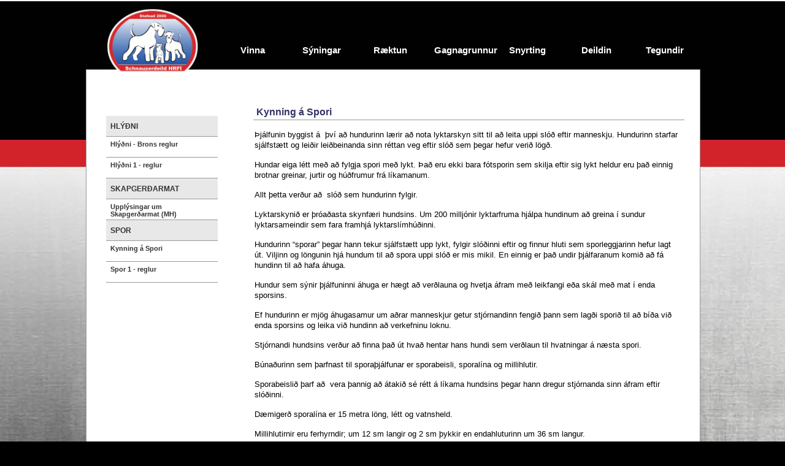

--- FILE ---
content_type: text/html; charset=UTF-8
request_url: http://schnauzerdeild.is/allt-um-vinnu/vinna.php?id=3
body_size: 4109
content:
 

<!DOCTYPE html PUBLIC "-//W3C//DTD XHTML 1.0 Transitional//EN" "http://www.w3.org/TR/xhtml1/DTD/xhtml1-transitional.dtd">
<html xmlns="http://www.w3.org/1999/xhtml"><!-- InstanceBegin template="/Templates/DIF_templ_2011_undirsidur.dwt.php" codeOutsideHTMLIsLocked="false" -->

<link href="../frontendCss.css" rel="stylesheet" type="text/css" />
<!-- InstanceBeginEditable name="head" -->
<head>
<meta http-equiv="Content-Type" content="text/html; charset=utf-8" />
<title>Schnauzerdeild HRFÍ || Tenglar</title>
<link href="../frontendCss.css" rel="stylesheet" type="text/css" />
<script type="text/javascript">
<!--
function MM_preloadImages() { //v3.0
  var d=document; if(d.images){ if(!d.MM_p) d.MM_p=new Array();
    var i,j=d.MM_p.length,a=MM_preloadImages.arguments; for(i=0; i<a.length; i++)
    if (a[i].indexOf("#")!=0){ d.MM_p[j]=new Image; d.MM_p[j++].src=a[i];}}
}

function MM_swapImgRestore() { //v3.0
  var i,x,a=document.MM_sr; for(i=0;a&&i<a.length&&(x=a[i])&&x.oSrc;i++) x.src=x.oSrc;
}

function MM_findObj(n, d) { //v4.01
  var p,i,x;  if(!d) d=document; if((p=n.indexOf("?"))>0&&parent.frames.length) {
    d=parent.frames[n.substring(p+1)].document; n=n.substring(0,p);}
  if(!(x=d[n])&&d.all) x=d.all[n]; for (i=0;!x&&i<d.forms.length;i++) x=d.forms[i][n];
  for(i=0;!x&&d.layers&&i<d.layers.length;i++) x=MM_findObj(n,d.layers[i].document);
  if(!x && d.getElementById) x=d.getElementById(n); return x;
}

function MM_swapImage() { //v3.0
  var i,j=0,x,a=MM_swapImage.arguments; document.MM_sr=new Array; for(i=0;i<(a.length-2);i+=3)
   if ((x=MM_findObj(a[i]))!=null){document.MM_sr[j++]=x; if(!x.oSrc) x.oSrc=x.src; x.src=a[i+2];}
}
//-->
</script>
<link href="../SpryAssets/SpryTabbedPanels.css" rel="stylesheet" type="text/css" />
</head>
<!-- InstanceEndEditable -->
<body>

    
<div class="Container_CenterWhole">
  

      

  <div class="ContainerCenter">
    <div class="logo2011" id="logo"><a href="../index.html"><img src="../utlit_myndir/logo.png" width="155" height="113" border="0"/></a></div>
<div class="GlobalBarContainer">
      <div id="GlobalNavBar">
  <ul>

  <li><a href="../Yfirlit-tegunda-sn/1-yfirlit-tegunda.php?id=1"

  class="takkar_bakgrunnur">Tegundir</a>
  </li>
  
  
  <li><a href="../Deildin/stjorn.php"

    class="takkar_bakgrunnur">Deildin</a></li>
  
  <li><a href="../Snyrting/snyrting.php"

  class="takkar_bakgrunnur">Snyrting</a></li>
  
  <li><a href="../gagnagrunnur/gagnagrunnur-1-leita.php?"

  class="takkar_bakgrunnur">Gagnagrunnur</a></li>
  
  
  
  <li><a href="../Hvolpalisti/hvolpalisti.php?got=Y"
 
  class="takkar_bakgrunnur">Ræktun</a></li>
  
  
  
  
  <li><a href="../syningar/syningar.php"

  class="takkar_bakgrunnur">S&yacute;ningar</a></li>
  
  
  
  <li>
  <a href="../allt-um-vinnu/vinna.php?id=2"
class="takkar_bakgrunnur">Vinna</a></li>

  </ul>
</div>

</div>
<div class="blad_MIDJA">
      <div class="Content_containerBIGmain">
        
        
        <div class="sidebox"><!-- InstanceBeginEditable name="edit_leftSide" -->
          

<div id="Subnav">
  <ul>
                <li><a class="disabled" href="../navBars">Hlýðni</a></li>
            <li><a href="?id=2"
  
   
  
  
  >Hlýðni - Brons reglur </a></li>
                  <li><a href="?id=8"
  
   
  
  
  >Hlýðni 1 - reglur</a></li>
                  <li><a class="disabled" href="../navBars">Skapgerðarmat</a></li>
            <li><a href="?id=6"
  
   
  
  
  >Upplýsingar um Skapgerðarmat (MH)</a></li>
                  <li><a class="disabled" href="../navBars">Spor</a></li>
            <li><a href="?id=3"
  
   
  
  
  >Kynning á Spori</a></li>
                  <li><a href="?id=9"
  
   
  
  
  >Spor 1 - reglur</a></li>
        </ul>
</div>
        <!-- InstanceEndEditable --></div>
        
        <div id="textContainer" class="contentContainar"><!-- InstanceBeginEditable name="content_container" -->
        
        <h1>Kynning á Spori</h1>
        <p><p><span style="font-family: arial; font-size: small;">&THORN;j&aacute;lfunin byggist &aacute;&nbsp; &thorn;v&iacute; a&eth; hundurinn l&aelig;rir a&eth; nota lyktarskyn sitt til a&eth; leita uppi sl&oacute;&eth; eftir manneskju. Hundurinn starfar sj&aacute;lfst&aelig;tt og lei&eth;ir lei&eth;beinanda sinn r&eacute;ttan veg eftir sl&oacute;&eth; sem &thorn;egar hefur veri&eth; l&ouml;g&eth;.</span></p>
<p style="font-family: arial; font-size: medium;"><span style="font-size: small;">Hundar eiga l&eacute;tt me&eth; a&eth; fylgja spori me&eth; lykt. &THORN;a&eth; eru ekki bara f&oacute;tsporin sem skilja eftir sig lykt heldur eru &thorn;a&eth; einnig brotnar greinar, jurtir og h&uacute;&eth;frumur fr&aacute; l&iacute;kamanum.</span></p>
<p style="font-family: arial; font-size: medium;"><span style="font-size: small;">Allt &thorn;etta ver&eth;ur a&eth;&nbsp; sl&oacute;&eth; sem hundurinn fylgir. &nbsp;<br /></span></p>
<p style="font-family: arial; font-size: medium;" align="left"><span style="font-size: small;">Lyktarskyni&eth;&nbsp;er &thorn;r&oacute;a&eth;asta skynf&aelig;ri hundsins. Um 200 millj&oacute;nir lyktarfruma hj&aacute;lpa hundinum a&eth; greina &iacute; sundur lyktarsameindir sem fara framhj&aacute; lyktarsl&iacute;mh&uacute;&eth;inni.</span></p>
<p style="font-family: arial; font-size: medium;"><span style="font-size: small;">Hundurinn &ldquo;sporar&rdquo; &thorn;egar hann tekur sj&aacute;lfst&aelig;tt upp lykt, fylgir sl&oacute;&eth;inni eftir og finnur hluti sem sporleggjarinn hefur lagt &uacute;t. Viljinn og l&ouml;ngunin hj&aacute; hundum til a&eth; spora uppi sl&oacute;&eth; er mis mikil. En einnig er &thorn;a&eth; undir &thorn;j&aacute;lfaranum komi&eth; a&eth; f&aacute; hundinn til a&eth; hafa &aacute;huga.</span></p>
<p style="font-family: arial; font-size: medium;"><span style="font-size: small;">Hundur sem s&yacute;nir &thorn;j&aacute;lfuninni &aacute;huga er h&aelig;gt a&eth;&nbsp;ver&eth;launa og hvetja &aacute;fram me&eth;&nbsp;leikfangi e&eth;a sk&aacute;l me&eth;&nbsp;mat &iacute;&nbsp;enda sporsins.</span></p>
<p style="font-family: arial; font-size: medium;"><span style="font-size: small;">Ef hundurinn er mj&ouml;g &aacute;hugasamur um a&eth;rar manneskjur getur stj&oacute;rnandinn fengi&eth; &thorn;ann sem lag&eth;i spori&eth; til a&eth; b&iacute;&eth;a vi&eth; enda sporsins og leika vi&eth; hundinn a&eth; verkefninu loknu.</span></p>
<p style="font-family: arial; font-size: medium;"><span style="font-size: small;">Stj&oacute;rnandi hundsins ver&eth;ur a&eth;&nbsp;finna &thorn;a&eth;&nbsp;&uacute;t hva&eth;&nbsp;hentar hans hundi sem ver&eth;laun til hvatningar &aacute; n&aelig;sta spori.&nbsp;<br /></span></p>
<p style="font-family: arial; font-size: medium;"><span style="font-size: small;">B&uacute;na&eth;urinn sem &thorn;arfnast til spora&thorn;j&aacute;lfunar er sporabeisli, sporal&iacute;na og millihlutir.</span></p>
<p style="font-family: arial; font-size: medium;"><span style="font-size: small;">Sporabeisli&eth;&nbsp;&thorn;arf a&eth;&nbsp; vera &thorn;annig a&eth;&nbsp;&aacute;taki&eth;&nbsp;s&eacute;&nbsp;r&eacute;tt &aacute;&nbsp;l&iacute;kama hundsins &thorn;egar hann dregur stj&oacute;rnanda sinn &aacute;fram eftir sl&oacute;&eth;inni.</span></p>
<p style="font-family: arial; font-size: medium;"><span style="font-size: small;">D&aelig;miger&eth;&nbsp;sporal&iacute;na er 15 metra l&ouml;ng, l&eacute;tt og vatnsheld.</span></p>
<p style="font-family: arial; font-size: medium;"><span style="font-size: small;">Millihlutirnir eru ferhyrndir; um 12 sm langir og 2 sm &thorn;ykkir en endahluturinn um 36 sm langur.</span></p>
<p style="font-family: arial; font-size: medium;"><span style="font-size: small;">Hentugt er a&eth;&nbsp;vera &iacute;&nbsp; fatna&eth;i me&eth;&nbsp;st&oacute;rum v&ouml;sum svo h&aelig;gt s&eacute;&nbsp;a&eth;&nbsp;safna millihlutunum &iacute;&nbsp;vasana og einnig a&eth;&nbsp;h&aelig;gt s&eacute;&nbsp;a&eth;&nbsp; draga upp leikfang a&eth; sporinu loknu.</span></p>
<p style="font-family: arial; font-size: medium;"><span style="font-size: small;">Vind&aacute;tt skiptir miklu m&aacute;li &thorn;egar hundurinn sporar uppi sl&oacute;&eth;. &Iacute;&nbsp;fyrstu skiptin sem hundurinn sporar er gott a&eth;&nbsp;hafa vindinn &iacute;&nbsp;baki&eth;&nbsp;til a&eth;&nbsp; hj&aacute;lpa honum. Hundur me&eth;&nbsp;meiri reynslu og kunn&aacute;ttu l&aelig;tur ekki vind&aacute;tt trufla sig og l&aelig;rir a&eth;&nbsp;vinna me&eth; vind&aacute;ttinni.&nbsp;<br /></span></p>
<p style="font-family: arial; font-size: medium;"><span style="font-size: small;">&Iacute; fyrstu er gott a&eth; leggja eitt spor, um 100 metra beina sl&oacute;&eth;. Byrjunarpunktinn er gott a&eth; hafa vi&eth; hli&eth;ina &aacute; einhverju sem sker sig &uacute;r til hj&aacute;lpar stj&oacute;rnanda. B&uacute;inn er til lyktarpallur me&eth;&nbsp;&thorn;vi a&eth; stappa vel ni&eth;ur f&oacute;tunum &aacute; einn sta&eth; og ganga svo &aacute;fram.</span></p>
<p style="font-family: arial; font-size: medium;"><span style="font-size: small;">Endapunkturinn &aacute;&nbsp;ekki a&eth;&nbsp;sj&aacute;st nema &iacute;&nbsp;stuttri fjarl&aelig;g&eth;.&nbsp;<br /></span></p>
<p style="font-family: arial; font-size: medium;"><span style="font-size: small;">&THORN;egar hundurinn hefur skili&eth; hvert verkefni&eth; er, er h&aelig;gt a&eth; auka vi&eth; sl&oacute;&eth;lengdina. Millihlutum er b&aelig;tt inn &thorn;egar hundurinn hefur n&aacute;&eth; tiltekinni h&aelig;fni &iacute; a&eth; rekja langa sl&oacute;&eth; me&eth; lyktarskini s&iacute;nu. H&aelig;gt er a&eth; leggja mislangar sl&oacute;&eth;ir og me&eth; mism&ouml;rgum millihlutum.</span></p>
<p style="font-family: arial; font-size: medium;"><span style="font-size: small;">Millihlutina &ldquo;markerar&rdquo; hann me&eth; &thorn;v&iacute; a&eth; l&aacute;ta stj&oacute;rnanda vita a&eth; hann hefur fundi&eth; &thorn;&aacute;. Stj&oacute;rnandi &thorn;arf a&eth; &aacute;kve&eth;a fyrir fram hvernig hann vill a&eth; hundurinn sinn &ldquo;markeri&rdquo;.</span></p>
<p style="font-family: arial; font-size: medium;"><span style="font-size: small;">Hundurinn &thorn;arf alltaf a&eth; markera hlutina eins.</span></p>
<p style="font-family: arial; font-size: medium;"><span style="font-size: small;">Til d&aelig;mis getur hundurinn markera&eth;&nbsp;hlutina me&eth;&nbsp;&thorn;v&iacute;&nbsp;a&eth;&nbsp;skila &thorn;eim til eigandans, gelta, leggjast e&eth;a standa vi&eth;&nbsp;hli&eth;&nbsp;hlutsins.</span></p>
<p style="font-family: arial; font-size: medium;"><span style="font-size: small;">Samkv&aelig;mt reglum &iacute;&nbsp;sporapr&oacute;fi 1 &aacute;&nbsp;hundurinn a&eth;&nbsp;spora uppi 300 metra sl&oacute;&eth; me&eth;&nbsp;tveimur 90&deg;&nbsp;beygjum. Tveir millihlutir finnast &iacute; sl&oacute;&eth;inni og einn endahlutur sem hafa veri&eth; &iacute; snertingu vi&eth; sporleggjara &iacute; a&eth; minnsta kosti 30 m&iacute;n&uacute;tum &aacute;&eth;ur en spori&eth; er lagt til a&eth; bera lykt hans. Spori&eth; &aacute; a&eth; vera minnst 20 m&iacute;n&uacute;tna gamalt en a&eth; mestu 50 m&iacute;n&uacute;tna gamalt.</span></p>
<p style="font-family: arial; font-size: medium;"><span style="font-size: small;">H&aacute;markst&iacute;mi sem teymi&eth;&nbsp; f&aelig;r til a&eth;&nbsp;vinna spori&eth;&nbsp;eru 15 m&iacute;n&uacute;tur.</span></p>
<p style="font-family: arial; font-size: medium;"><span style="font-size: small;">&AElig;skilegt er a&eth; hundurinn fari &iacute; gegn um spori&eth;&nbsp;&aacute; j&ouml;fnum hra&eth;a og haldi st&ouml;&eth;ugt &aacute;fram a&eth; vinna. L&iacute;nan &aacute; milli stj&oacute;rnanda og hundsins &aacute; a&eth; vera nokku&eth; strekt og er &thorn;v&iacute; gott fyrir stj&oacute;rnanda a&eth;&nbsp;vera &iacute; g&oacute;&eth;um h&ouml;nskum svo hendurnar s&aelig;rist ekki undan sporal&iacute;nunni.</span></p>
<p style="font-family: arial; font-size: medium;"><span style="font-size: small;">Eins og &iacute;&nbsp;annarri &thorn;j&aacute;lfun &thorn;&aacute; er sporaleit g&oacute;&eth; hreyfing og &uacute;tivist og styrkir samband milli eiganda og hunds.</span></p>
<p style="font-family: arial; font-size: medium;"><span style="font-size: small;">H&aelig;gt er a&eth;&nbsp;s&aelig;kja n&aacute;mskei&eth;&nbsp; til a&eth;&nbsp;afla s&eacute;r&nbsp;&thorn;ekkingar &aacute;&nbsp;&thorn;essari fr&aacute;b&aelig;ru vinnu me&eth;&nbsp;hunda.&nbsp;<br />&nbsp;<br /></span></p>
<p style="font-family: arial; font-size: medium;"><span style="font-size: small;">Heimildir:</span></p>
<p style="font-family: arial; font-size: medium;"><span style="font-size: small;"><a style="color: #245297;" href="http://www.aktivhund.se/" target="_blank" rel="noopener noreferrer">www.aktivhund.se</a></span></p>
<p style="font-family: arial; font-size: medium;"><span style="font-size: small;"><a style="color: #245297;" href="http://www.vinnuhundadeild.is/" target="_blank" rel="noopener noreferrer">www.vinnuhundadeild.is</a></span></p>
<p><span style="font-family: arial; font-size: small;">Greinin birtist &iacute; 1. tbl S&aacute;ms 2010<br /><span style="font-size: xx-small;">H&ouml;fundur:</span></span><span style="font-family: arial; font-size: xx-small;">&nbsp;Anna Francesca R&oacute;sud&oacute;ttir</span></p></p>
        <p>&nbsp;</p>
        <p>&nbsp;</p>
        <!-- InstanceEndEditable --></div>
        
                    <br class="clearfloat" />
        
        
            <br class="clearfloat" />
            
      </div>
      
      <br class="clearfloat" />
</div>
    
    <div class="footer">
    <strong>© </strong>Schnauzerdeild HRFÍ || Vefhönnun og uppsetning: Linda Björk Jónsdóttir
    || Vefumsjón: Líney Björk Ívarsdóttir <strong>kolskeggs@kolskeggs.is</strong></div>
    
    <br class="clearfloat" />
  </div>
      <br class="clearfloat" />
</div>
    <br class="clearfloat" />
</div>
 <div class="footer">
 </div>
</body>
<!-- InstanceEnd --></html>


--- FILE ---
content_type: text/css
request_url: http://schnauzerdeild.is/frontendCss.css
body_size: 4208
content:
@charset "utf-8";

body {
	background-image:url(utlit_myndir/bakgr/bg1.jpg);
	background-repeat:repeat-x;
	font-family:Verdana, Geneva, sans-serif;
	font-size:12px;
	background-position: left top;
	background-color: black;
	padding-right: 30px;
	padding-left: 30px;
	text-decoration: none;
}

.aettbok_table {
	border: 1px solid #666;
	font-style: normal;
	text-decoration: none;
}
.aettbok_tik {
	color: #900;
}


.afkvaemi_tafla_strikAmilli {
	border-top-width: 1px;
	border-right-width: 1px;
	border-bottom-width: 1px;
	border-left-width: 1px;
	border-bottom-style: solid;
	border-top-color: #999;
	border-right-color: #999;
	border-bottom-color: #999;
	border-left-color: #999;
}
.tilsolu_myndir_litlar 
{
	max-width:100px;
	border: 1px solid #000;
}
.bannerinn {
	height: 180px;
	width: 840px;
	background-image: url(utlit_myndir/banner.jpg);
}

.svartur_texti {
	color: #000;
	text-decoration: none;
}



.gulur_texti {
	color: #F60;
}
.hvolpalistinn_bakgrunnurTable {
	background-image: url(utlit_myndir/b_backend/gradientBox.jpg);
	background-repeat: no-repeat;
	background-position: left top;
	margin-top: 10px;
	margin-bottom: 15px;
	border-top-width: 1px;
	border-left-width: 1px;
	border-top-style: solid;
	border-left-style: solid;
	border-top-color: #CCC;
	border-right-color: #CCC;
	border-bottom-color: #CCC;
	border-left-color: #CCC;
}

.btn_hotspot {
	height: 60px;
	width: 82px;
	position: absolute;
	left: 239px;
	top: 79px;
	z-index: 20;
}

.blad_footer {
	margin-bottom:0;
	padding-bottom:0;
	margin-left:auto;
	margin-right:auto;
}


.tilsolu_yfirlit_table {
	border: 1px solid #CCC;
	background-image: url(utlit_myndir/b_backend/gradient_gray_100px.jpg);
	background-repeat: repeat-x;
	background-position: bottom;
}
.blad_Toppur {
	background-image:;
	background-repeat: no-repeat;
	height: 20px;
	width: 100%;
	margin: 0px;
	padding: 0px;
	z-index: 1;
	position: relative;
}

.syn_flokkarBakgrunnur {
	background-image: url(utlit_myndir/b_backend/gradient_violet.jpg);
	background-repeat: repeat-x;
	background-position: bottom;
	padding-right: 2px;
	padding-left: 10px;
	height: 25px;
	font-size: 13px;
	font-weight: bold;
	border: 1px solid #B98DEC;
	padding-top: 5px;
	margin-left: 5px;
	margin-right: 5px;
}
.blad_MIDJA {
	background-image:;
	background-repeat: repeat-y;
	background-color: white;
	height: 100%;
	width: 100%;
	margin-top: 0px;
	margin-bottom: 0px;
	padding: 0px;
	margin-right: 0px;
	margin-left: 0px;
	min-height: 600px;
	border: 1px solid #999;
}
.blad_BOTN {
	background-position: bottom;
	height: 35px;
	width: 100%;
	margin: 0px;
	padding: 0px;
}





.blad_Container {
	width: 742px;
	margin-left: 110px;
	z-index: 1;
	position: relative;
}




.blad_TOP {
	background-image: url(utlit_myndir/w_frontend/images/blad_01.png);
	height: 30px;
	width: 100%;
}

.blad_MIDDLE {
	background-image: url(utlit_myndir/w_frontend/images/blad_02.png);
	width: 100%;
	min-height:550px;
}

.blad_BOTTOM {
	background-image: url(utlit_myndir/w_frontend/images/blad_03.png);
	height: 35px;
	width: 100%;
	background-position: bottom;
	background-repeat: no-repeat;
}
.box {
	height: 95px;
	width: 100%;
}

.clearfloat { /* this class should be placed on a div or break element and should be the final element before the close of a container that should fully contain a float */
	clear:both;
    height:0;
    font-size: 1px;
    line-height: 0px;
}

.texti_12px {
	font-size: 12px;
}
.Content_containerBIGmain {
	height: 100%;
	width: 950px;
	margin-right: 10px;
	margin-bottom: 10px;
	margin-left: 25px;
	padding-top: 10px;
}


.contentContainar {
	height: 100%;
	width: 74%;
	float: right;
	background-color: #FFF;
	margin-top:30px;
	margin-bottom:2px;
}
.container_ {
	height: 100%;
	width: 90%;
	float: right;
	margin-right: 35px;
	margin-left: 35px;
	background-color: #FFF;
}
.aettbok_lita_texti {
	font-size: 9px;
	color: #333;
}
.ContainerCenter {
	height: 100%;
	width: 1000px;
	margin-top: 0px;
	margin-right: auto;
	margin-left: auto;
	position: relative;
	z-index: 2;
}
.Container_CenterWhole {
	height: 100%;
	width: 100%;
	margin-right: auto;
	margin-left: auto;
	padding-top: 45px;
}
.dagatal {
	background-repeat: no-repeat;
	height: 277px;
	width: 324px;
	position: absolute;
	z-index: 3;
	left: 856px;
	top: -4px;
}

.frettir
{
	line-height: 13px;
	font-size: 10px;
}

.footer {
	font-size: 11px;
	text-align: center;
	color: white;
	height: 30px;
	padding-top: 20px;
		margin-bottom:-150px;
		padding-bottom:-150px;
	width:1000px;
	
	margin-left:auto;
	margin-right:auto;
	
	
	
	
	
}
.frettaHR {
	color: #999;
	height: 1px;
}

.forsida_hvolpagonguBox {
	margin-top: 45px;
	margin-left: 20px;
	margin-right: 20px;
	color: #000;
	text-decoration: none;
}
.forsida_textiDIF {
	width: 220px;
	margin-top: 45px;
	margin-left: 170px;
}
.frettirOgtilkynningarTexti {
	height: 450px;
	margin-top: 50px;
	margin-right: 20px;
	margin-bottom: 50px;
	margin-left: 20px;
}
.forsida_topLeft {
	float: right;
	height: 190px;
	width: 400px;
	background-image: url(utlit_myndir/w_frontend/forsida_deildIslFjarhBox.png);
	background-repeat: no-repeat;
	margin-top: 20px;
}
.litill_texti_7px {
	font-size: 10px;
}
.mjog_smar_texti 
{
	font-size:8px;
}

.forsida_hvolpalisti {
	background-image: url(utlit_myndir/w_frontend/frontpage_hvolpalisti.png);
	height: 100px;
	width: 400px;
	float: left;
	margin-top: 10px;
}

.forsida_gagnagrunnur {
	background-image: url(utlit_myndir/w_frontend/frontpage_gagnagrunnur.png);
	height: 100px;
	width: 400px;
	float: left;
	margin-top: 10px;
}


.litillSvarturTexti {
	font-size: 9px;
	color: #000;
}



.forsida_gonguplan {
	background-image: url(utlit_myndir/w_frontend/frontpage_gognuplan.png);
	height: 100px;
	width: 400px;
	float: left;
	margin-top: 10px;
	/* [disabled]visibility: hidden; */
}

.forsida_TopRight {
	float: right;
	height: 500px;
	width: 37%;
	background-image: url(utlit_myndir/w_frontend/frettirBOX.png);
}

.globalNav {
	height: 89px;
	width: 850px;
	position: absolute;
	left: 212px;
	top: 55px;
	z-index: 0;
}
.forsida_vinstriElements {
	height: 100%;
	min-height:500px;
	width: 400px;
	float: left;
	margin-top: 25px;
	background-repeat: no-repeat;
	background-image: url(utlit_myndir/w_frontend/frettirBOX.png);
	border: 1px solid #CCC;
	padding-top: 35px;
	padding-right: 10px;
	padding-bottom: 20px;
	padding-left: 15px;
	background-color: #F7F7F7;
	text-align: left;
}





.gotTitill {
	background-image: url(utlit_myndir/w_frontend/hvolpalisti_gotTitill.png);
	background-repeat: repeat-x;
	background-position: bottom;
	font-size: 15px;
	margin-top: 20px;
	font-weight: bold;
}
.hvolpaP {
	margin: 0px;
	padding: 0px;
	height: 0px;
	width: 0px;
}


.hvolpalisti_bg {
	background-color: #CF0;
}


.hvolpalistiContainer {
	background-color: #3F0;
	height: 10%;
	width: 100%;
}


.hvolpalisti_textEfst {
	height: 63px;
	width: 500px;
	position: absolute;
	z-index: 5;
	top: 86px;
	left: 233px;
}
.hvolpabox_table {
	font-size: 9px;
	text-align: center;
	padding: 3px;
	border: 1px dotted #CCC;
	height: 140px;
	width: 115px;
	margin: 3px;
}
.hvolpal_table {
	margin-top: 70px;
	margin-bottom: 0px;
	padding-bottom: 0px;
}


.hvolpalistiRakki {
	background-image: url(utlit_myndir/w_frontend/hvolpal_frontend_rakki.png);
	font-size: 9px;
	text-align: center;
	border: 1px dotted #00F;
	height: 140px;
	width: 115px;
	overflow: hidden;
	margin: 5px;
}

.hvolpalistiTik{
	background-image: url(utlit_myndir/w_frontend/hvolpal_frontend_tik.png);
	font-size: 9px;
	text-align: center;
	border: 1px dotted #F3C;
	height: 140px;
	width: 115px;
	overflow: hidden;
	margin: 5px;
}

.logo {
	background-image:url(utlit_myndir/logo.png);
	height: 119px;
	width: 170px;
	position: absolute;
	left: 133px;
	top: 6px;
	z-index: 2;
}

.logo2011 {
	height: 145px;
	width: 176px;
	position: absolute;
	left: 32px;
	top: -42px;
	z-index: 4;
	border-top-style: none;
	border-right-style: none;
	border-bottom-style: none;
	border-left-style: none;
}
.litillGrarTexti {
	font-size: 9px;
	color: #333;
}

.texti_9px {
	font-size: 9px;
}
.syningarurslit_table {
	border: 1px solid #999;
	margin-bottom: 10px;
	background-image: url(utlit_myndir/w_frontend/syningarUrslit_bg.png);
	background-repeat: no-repeat;
	background-position: left top;
	height: 100px;
}



.oldPics {
	background-image: url(utlit_myndir/w_frontend/oldPics.png);
	height: 265px;
	width: 273px;
	position: absolute;
	z-index: 2;
	left: 875px;
	top: 292px;
}

.w_bulletlist {
	list-style-type: square;
	list-style-position: outside;
	list-style-image: url(utlit_myndir/w_frontend/bulletp.png);
}
.blarTexti
{
	color: #006;
}
.raudurTexti
{
	color:#C00;
}

.blarTextiStor
{
	color:#3399FF;
	font-size:15px;
}

/*text formats*/

#textContainer p
{
	line-height: 17px;
	margin-right: 5px;
	margin-bottom: 15px;
	margin-left: 2px;
	margin-top: 2px;
	text-decoration: none;
}



#textContainer h1
{
	font-family: Tahoma, Geneva, sans-serif;
	margin-top: 15px;
	font-size: 16px;
	border-top-width: 1px;
	border-right-width: 1px;
	border-bottom-width: 1px;
	border-left-width: 1px;
	border-top-style: none;
	border-right-style: none;
	border-bottom-style: solid;
	border-left-style: none;
	border-top-color: #3399FF;
	border-right-color: #3399FF;
	border-bottom-color: #999999;
	border-left-color: #3399FF;
	padding-top: 5px;
	padding-right: 5px;
	padding-bottom: 3px;
	padding-left: 5px;
	color:#336;
}

#textContainer h2
{
	font-family: Tahoma, Geneva, sans-serif;
	font-size: 14px;
	margin-top: 15px;
	margin-bottom: 0px;
	background-repeat: repeat-x;
	background-position: left bottom;
	font-weight: bold;
	border-top-style: none;
	border-right-style: none;
	border-bottom-style: none;
	border-left-style: none;
}

#textContainer h3
{
	font-family: Calibri, Arial, sans-serif;
	font-size: 13px;
	margin-top: 15px;
	margin-bottom: 2px;
}


#textContainer li {
	padding-right: 20px;
	padding-bottom: 4px;
	padding-left: 7px;
	padding-top: 4px;
	margin-top: 2px;
	font-size: 12px;
}

#textContainer li a {
	list-style-type: square;
	padding-right: 2px;
	padding-bottom: 4px;
	padding-left: 2px;
	padding-top: 2px;
	list-style-image: url(utlit_myndir/w_frontend/bulletp.png);
	margin-top: 2px;
	line-height: 15px;
}


#textContainer ul {
	margin-top: 0px;	
}

.sidebox {
	float: left;
	margin-left: 7px;
	margin-top: 65px;
	border-top-width: 1px;
	border-top-style: none;
	border-top-color: #999;
	border-right-color: #999;
	border-bottom-color: #999;
	border-left-color: #999;
	padding: 0px;
	width: 25%;
	height: 100%;
	background-color: #FFF;
}



.taumur {
	background-image: url(utlit_myndir/w_frontend/taumur.png);
	height: 692px;
	width: 157px;
	position: absolute;
	border-top-style: none;
	border-right-style: none;
	border-bottom-style: none;
	border-left-style: none;
	left: -34px;
	top: 0;
	z-index: 1;
}
.w_imagesfromDb
{
	max-height:100px;
	max-width:100px;
	border: 1px solid #999;
}
.tableBG {
	margin-top: 30px;
	background-image: url(utlit_myndir/w_frontend/tilSoluBG.png);
	background-repeat: repeat-x;
	background-position: left top;
	padding: 5px;
}

. {
	height: 74px;
	width: 1000px;
	position: absolute;
	z-index: 5;
	left: 20px;
	top: -21px;
	border-top-style: none;
	border-right-style: none;
	border-bottom-style: none;
	border-left-style: none;
	}
.umTegundina_UP {
	background-repeat: no-repeat;
	background-position: top;
	height: 120px;
	width: 121px;
	position: absolute;
	z-index: 9;
	left: 1px;
	top: 2px;
	clip: rect(auto,auto,65px,auto);
}

.Deildin {
	background-repeat: no-repeat;
	background-position: top;
	height: 120px;
	width: 118px;
	position: absolute;
	z-index: 8;
	left: 71px;
	top: -2px;
	clip: rect(auto,auto,70px,auto);
}
.raektun {
	background-repeat: no-repeat;
	background-position: top;
	height: 120px;
	width: 118px;
	position: absolute;
	z-index: 7;
	left: 134px;
	top: -1px;
	clip: rect(auto,auto,70px,auto);
}
.hundarnir {
	background-repeat: no-repeat;
	background-position: top;
	height: 120px;
	width: 118px;
	position: absolute;
	z-index: 6;
	left: 191px;
	top: -1px;
	clip: rect(auto,auto,70px,auto);
}
.hvolpalisti{
	background-repeat: no-repeat;
	background-position: top;
	height: 121px;
	width: 134px;
	position: absolute;
	z-index: 5;
	left: 254px;
	top: -1px;
	clip: rect(auto,auto,70px,auto);
	overflow: visible;
}
.syningar {
	background-repeat: no-repeat;
	background-position: top;
	height: 121px;
	width: 134px;
	position: absolute;
	z-index: 4;
	left: 329px;
	top: -1px;
	clip: rect(auto,auto,70px,auto);
}
.heilbrigdi {
	background-repeat: no-repeat;
	background-position: top;
	height: 120px;
	width: 118px;
	position: absolute;
	z-index: 3;
	left: 405px;
	top: 0px;
	clip: rect(auto,auto,70px,auto);
}
.gonguplan {
	background-repeat: no-repeat;
	background-position: top;
	height: 121px;
	width: 134px;
	position: absolute;
	z-index: 2;
	left: 471px;
	top: 0px;
	clip: rect(auto,auto,70px,auto);
	overflow: visible;
}
.tenglar {
	background-repeat: no-repeat;
	background-position: top;
	height: 121px;
	width: 134px;
	position: absolute;
	z-index: 1;
	left: 537px;
	top: 0px;
	clip: rect(auto,auto,70px,auto);
	overflow: visible;
}

.umteg_btn {
	background-repeat: no-repeat;
	background-position: top;
	height: 37px;
	width: 76px;
	position: absolute;
	z-index: 10;
	left: 31px;
	top: 29px;
	clip: rect(auto,auto,70px,auto);
}
.deildin_btn {
	background-repeat: no-repeat;
	background-position: top;
	height: 37px;
	width: 50px;
	position: absolute;
	z-index: 10;
	left: 114px;
	top: 29px;
	clip: rect(auto,auto,70px,auto);
}
.textContainer {
	float: right;
	width: 600px;
	margin-top: 120px;
}

.raektun_btn {
	background-repeat: no-repeat;
	background-position: top;
	height: 37px;
	width: 52px;
	position: absolute;
	z-index: 10;
	left: 169px;
	top: 31px;
	clip: rect(auto,auto,70px,auto);
}
.hundarnir_btn {
	background-repeat: no-repeat;
	background-position: top;
	height: 37px;
	width: 58px;
	position: absolute;
	z-index: 10;
	left: 229px;
	top: 32px;
	clip: rect(auto,auto,70px,auto);
}
.hvolpalisti_btn {
	background-repeat: no-repeat;
	background-position: top;
	height: 39px;
	width: 58px;
	position: absolute;
	z-index: 10;
	left: 298px;
	top: 32px;
	clip: rect(auto,auto,70px,auto);
}
h2 {
	border-bottom-width: 1px;
	border-bottom-style: solid;
	border-bottom-color: #903;
}

.syningar_btn {
	background-repeat: no-repeat;
	background-position: top;
	height: 37px;
	width: 59px;
	position: absolute;
	z-index: 10;
	left: 370px;
	top: 32px;
	clip: rect(auto,auto,70px,auto);
}
.heilbrigdi_btn {
	background-repeat: no-repeat;
	background-position: top;
	height: 37px;
	width: 58px;
	position: absolute;
	z-index: 10;
	left: 442px;
	top: 32px;
	clip: rect(auto,auto,70px,auto);
}
.gonguplan_btn {
	background-repeat: no-repeat;
	background-position: top;
	height: 37px;
	width: 64px;
	position: absolute;
	z-index: 10;
	left: 512px;
	top: 32px;
	clip: rect(auto,auto,70px,auto);
}
.tenglar_btn {
	background-repeat: no-repeat;
	background-position: top;
	height: 37px;
	width: 64px;
	position: absolute;
	z-index: 10;
	left: 581px;
	top: 32px;
	clip: rect(auto,auto,70px,auto);
}
.myndir_200_200
{
	max-height:150px;
	max-width:120px;
	border: 1px solid #333;
}
.syn_gradientGray100px {
	background-repeat: repeat-x;
	background-position: bottom;
	border: 1px solid #999;
	margin-right: 10px;
	margin-left: 10px;
	width: 95%;
	background-color: #FFF;
}





#Subnav ul{
	list-style-type:none;
	position:relative;
	display:block;
	font-size:11px;
	font-weight:bold;
	font-family:Arial, Helvetica, sans-serif;
	margin: 0px;
	padding: 0px;
	}




	
#Subnav li a {
	display:block;
	float:left;
	color:#333;
	text-decoration:none;
	font-weight:bold;
	padding-right: 10px;
	padding-left: 10px;
	width: 165px;
	height: 25px;
	border-bottom-width: 1px;
	border-bottom-style: solid;
	border-bottom-color: #999;
	padding-top: 6px;
	padding-bottom: 2px;
	border-top-color: #999;
	border-right-color: #999;
	border-left-color: #999;
	}	
	
#Subnav li a:link, #menu li a:visited {
	color: #333;
	display: inline;
	padding-left: 7px;
	height: 25px;
	padding-top: 6px;
	padding-right: 10px;
	padding-bottom: 2px;
	width: 165px;
	}
	
#Subnav li a:hover {
	padding-left: 10px;
	width: 165px;
	padding-top: 6px;
	padding-right: 10px;
	padding-bottom: 2px;
	}
	


/*--------Show active item on navigation bar---------------*/

	
.active 
{
	color:blue;
}
.got_myndirStaerd {
	max-height: 100px;
	border: 1px solid #B0B0B0;
}.hvolpalistinn_yfirlitTable {
	margin-top: 20px;
	margin-bottom: 10px;
}

.got_myndirRammi
{
	margin-bottom: 5px;
}

.svartur_texti_enginUndirlina
{
	color:#000;
	text-decoration:none;
}

.forsida_haegriElements
{
	width:400px;
	height:100%;
	float:right;
}

#GlobalNavBar
{
	color:#white;
}

#GlobalNavBar ul{
	list-style-type: none;
    margin: 0;
    padding: 0;
    overflow: hidden;
	}

#GlobalNavBar li 
{
	float:right;
}

#GlobalNavBar li a {
	font-family: Geneva, sans-serif;
	font-size:15px;
	font-weight:bold;
	display: block;
    color: #999;
    text-align: center;
    padding: 14px 16px;
    text-decoration: none;
	

	}	
	
#GlobalNavBar li a:link, #GlobalNavBar li a:visited {
	display:inline;
	height: 20px;
	padding-top: 20px;
		padding-bottom: 20px;
	width: 80px;
	height:20px;
	color: white;
	float:right;
	text-align:center;
	}
	
#GlobalNavBar li a:hover {
	color: blue;
	}
	


/*--------Show active item on navigation bar---------------*/

	
.active_GL
{

}
.augnsk_dags {
	font-size: 11px;
	font-weight: bold;
	padding-top: 20px;
	height: 15px;
	line-height: 40px;
}

.takkar_bakgrunnur
{

}

.myndir_einstaklingur_thumbn
{
	max-height:70px;
	max-width:65px;
	
	-webkit-box-shadow: 0 8px 6px -6px black;
	   -moz-box-shadow: 0 8px 6px -6px black;
	        box-shadow: 0 8px 6px -6px black;
			
	border: 1px solid #000;
}

.myndir_allirhundar_thumbn
{
	max-height:120px;	
	border: 1px solid #000;
}

.myndir_Einstaklingur
{
	max-height:200px;
	max-width:2000px;
	-webkit-box-shadow: 0 8px 6px -6px black;
	-moz-box-shadow: 0 8px 6px -6px black;
	box-shadow: 0 8px 6px -6px black;
	border: 1px solid #000;
}
.skuggiFyrirMyndir
{
-webkit-box-shadow: 0 8px 6px -6px black;
	   -moz-box-shadow: 0 8px 6px -6px black;
	        box-shadow: 0 8px 6px -6px black;
}
.hvolpal_allarmyndirstorar
{
	max-width:550px;
}
.white {
	color: #FFF;
}
.rakkalisti-table {
	border: 1px solid #CCC;
}
.btn-veldu {
	padding: 5px;
	height: 30px;
	width: 70px;
	border: 2px solid #0F6;
	font-variant: normal;
	font-size: 13px;
	font-family: Verdana, Geneva, sans-serif;
	text-decoration: none;
	background-color: #6F9;
	color: #000;
}

.sidast-uppfaert
{
	width:121px;
	height:23px;
	float:right;
	background-image:url(utlit_myndir/forsida-btns/sidastuppfaerd-btn.jpg);
	text-align: center;
	margin-right: 0px;
	padding-top: 29px;
}

.myndirafstjornarmonnum-tafla
{
	visibility:hidden;
}


.rakkalisti_nofn {
	color: #000;
	text-decoration: none;
	font-size:11pt;
}
.allarmyndirstorar_img
{
	max-width:640px;
	border-color:black;
	border-style:solid;
	border-width:medium;
}

.hvitt
{
	color:#FFF;
}
table
{
	font-size:11px;
}

.frontpage_box1
{
	background-color: #038;

	color: white;

	width:300px;
	height:100%;
	min-height:500px;
	float:right;
	margin-right: 1px;
	margin-top:15px;
	padding:15px;
	
	border-radius: 5px; 
-moz-border-radius: 5px; 
-webkit-border-radius: 5px; 
border: 0px solid #800000;

background: #316fea;

overflow:hidden;

}

.frontpage_box1 a
{
	color:white;
}

.frontpage_news
{
	width:560px;
	height:100%;
	background-color:white;
	float:left;
	margin: 7px;
	margin-top:20px;;
	padding:15px;
	text-align:left;
	

}

.disabled
{
	pointer-events: none;
   cursor: default;
   	color: #FFF;
	text-align:left;
	font-size:12px;
	background-color:#E8E8E8;
	padding-bottom:2px;
	font-color: white;
	text-transform:uppercase;
	height:15px;
	line-height:22px;
   }


h6
{
	font-size:12px;
	display:inline-block;
	padding:5px;
	background-color:#336;
	color:white;
	width:100%;
	margin-bottom:1px;
}

.leita
{
	font-size:12px;
}

.tik
{
	background-color:#900;
	padding:5px;
	color:white;
	font-size:15px;

}
.rakki
{
	background-color: #33C;
	padding:5px;
	color:white;
		font-size:15px;

}

.btn-veldu-tik {
	padding: 5px;
	height: 30px;
	width: 70px;
	border: 2px solid #900;
	font-variant: normal;
	font-size: 12px;
	font-family: Verdana, Geneva, sans-serif;
	text-decoration: none;
	background-color: #900;
	color: white;
}

.btn-veldu-rakki {
	padding: 5px;
	height: 30px;
	width: 70px;
	border: 2px solid #33C;
	font-variant: normal;
	font-size: 12px;
	font-family: Verdana, Geneva, sans-serif;
	text-decoration: none;
	background-color: #33C;
	color: white;
}

.btn-veldu-tr {
	padding: 5px;
	height: 30px;
	width: 70px;
	border: 2px solid #33C;
	font-variant: normal;
	font-size: 12px;
	font-family: Verdana, Geneva, sans-serif;
	text-decoration: none;
	background-color: #93C;
	color: white;
}

.btn-order {
	padding: 5px;
	padding-left:7px;
	padding-right:7px;
	height: 30px;
	width: 100px;
	border: 2px solid gray;
	font-variant: normal;
	font-size: 12px;
	font-family: Verdana, Geneva, sans-serif;
	text-decoration: none;
	background-color: gray;
	color: white;
}



.btn-active
{
		border: 4px solid black;
}


